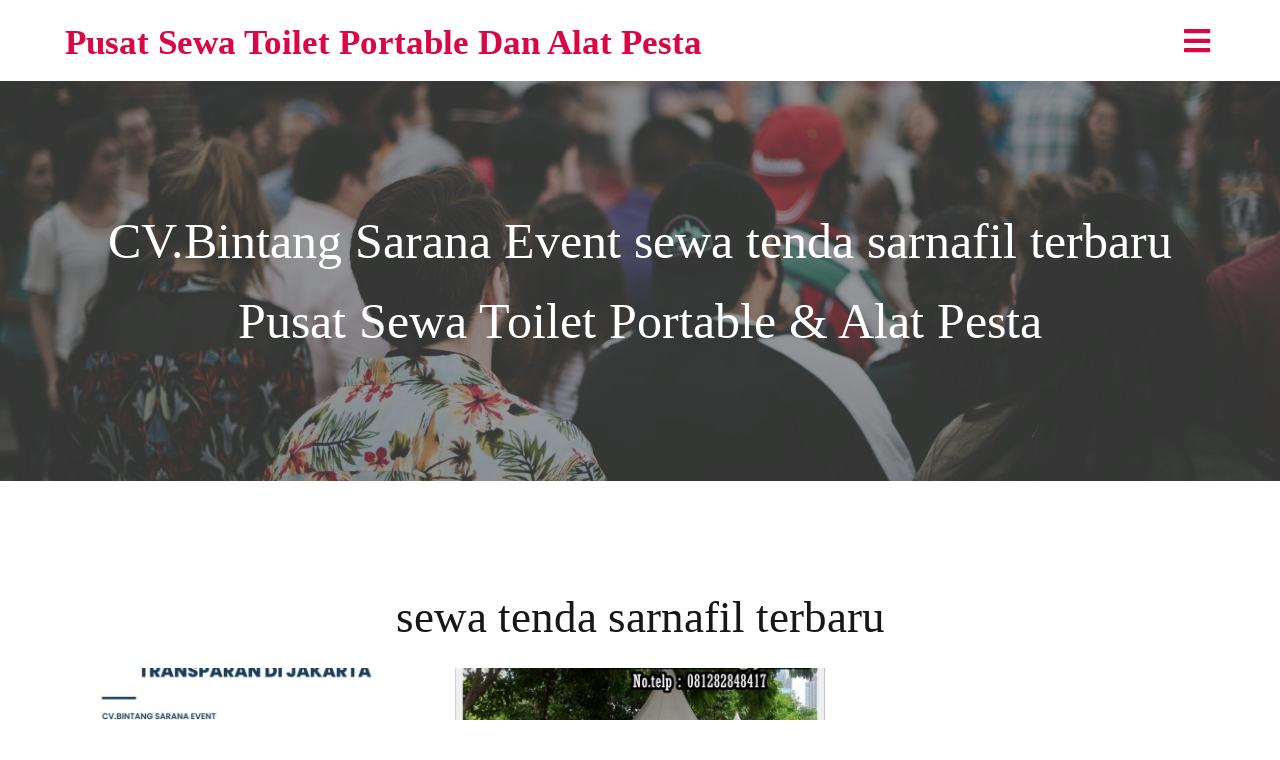

--- FILE ---
content_type: text/html; charset=UTF-8
request_url: https://sewatoilet.top/tag/sewa-tenda-sarnafil-terbaru/
body_size: 10807
content:
<!DOCTYPE html><html lang="id"><head><script data-no-optimize="1">var litespeed_docref=sessionStorage.getItem("litespeed_docref");litespeed_docref&&(Object.defineProperty(document,"referrer",{get:function(){return litespeed_docref}}),sessionStorage.removeItem("litespeed_docref"));</script> <meta charset="UTF-8" /><meta name="viewport" content="width=device-width, initial-scale=1"><link rel="profile" href="https://gmpg.org/xfn/11"><meta name='robots' content='index, follow, max-image-preview:large, max-snippet:-1, max-video-preview:-1' /><title>sewa tenda sarnafil terbaru Archives - Pusat Sewa Toilet Portable Dan Alat Pesta</title><link rel="canonical" href="https://sewatoilet.top/tag/sewa-tenda-sarnafil-terbaru/" /><meta property="og:locale" content="id_ID" /><meta property="og:type" content="article" /><meta property="og:title" content="sewa tenda sarnafil terbaru Archives - Pusat Sewa Toilet Portable Dan Alat Pesta" /><meta property="og:url" content="https://sewatoilet.top/tag/sewa-tenda-sarnafil-terbaru/" /><meta property="og:site_name" content="Pusat Sewa Toilet Portable Dan Alat Pesta" /><meta name="twitter:card" content="summary_large_image" /> <script type="application/ld+json" class="yoast-schema-graph">{"@context":"https://schema.org","@graph":[{"@type":"CollectionPage","@id":"https://sewatoilet.top/tag/sewa-tenda-sarnafil-terbaru/","url":"https://sewatoilet.top/tag/sewa-tenda-sarnafil-terbaru/","name":"sewa tenda sarnafil terbaru Archives - Pusat Sewa Toilet Portable Dan Alat Pesta","isPartOf":{"@id":"https://sewatoilet.top/#website"},"primaryImageOfPage":{"@id":"https://sewatoilet.top/tag/sewa-tenda-sarnafil-terbaru/#primaryimage"},"image":{"@id":"https://sewatoilet.top/tag/sewa-tenda-sarnafil-terbaru/#primaryimage"},"thumbnailUrl":"https://sewatoilet.top/wp-content/uploads/2025/01/Sewa-Tenda-Sarnafil-Jendela-Transparan-di-Jakarta.jpg","breadcrumb":{"@id":"https://sewatoilet.top/tag/sewa-tenda-sarnafil-terbaru/#breadcrumb"},"inLanguage":"id"},{"@type":"ImageObject","inLanguage":"id","@id":"https://sewatoilet.top/tag/sewa-tenda-sarnafil-terbaru/#primaryimage","url":"https://sewatoilet.top/wp-content/uploads/2025/01/Sewa-Tenda-Sarnafil-Jendela-Transparan-di-Jakarta.jpg","contentUrl":"https://sewatoilet.top/wp-content/uploads/2025/01/Sewa-Tenda-Sarnafil-Jendela-Transparan-di-Jakarta.jpg","width":1080,"height":1080,"caption":"Sewa Tenda Sarnafil Jendela Transparan Di Jakarta"},{"@type":"BreadcrumbList","@id":"https://sewatoilet.top/tag/sewa-tenda-sarnafil-terbaru/#breadcrumb","itemListElement":[{"@type":"ListItem","position":1,"name":"Home","item":"https://sewatoilet.top/"},{"@type":"ListItem","position":2,"name":"sewa tenda sarnafil terbaru"}]},{"@type":"WebSite","@id":"https://sewatoilet.top/#website","url":"https://sewatoilet.top/","name":"Pusat Sewa Toilet Portable Dan Alat Pesta","description":"Spesialis Sewa Toilet Portable Dan Alat Pesta Berkualitas","potentialAction":[{"@type":"SearchAction","target":{"@type":"EntryPoint","urlTemplate":"https://sewatoilet.top/?s={search_term_string}"},"query-input":{"@type":"PropertyValueSpecification","valueRequired":true,"valueName":"search_term_string"}}],"inLanguage":"id"}]}</script> <link rel='dns-prefetch' href='//fonts.googleapis.com' /><link rel='dns-prefetch' href='//www.googletagmanager.com' /><link rel="alternate" type="application/rss+xml" title="Pusat Sewa Toilet Portable Dan Alat Pesta &raquo; Feed" href="https://sewatoilet.top/feed/" /><link rel="alternate" type="application/rss+xml" title="Pusat Sewa Toilet Portable Dan Alat Pesta &raquo; Umpan Komentar" href="https://sewatoilet.top/comments/feed/" /><link rel="alternate" type="application/rss+xml" title="Pusat Sewa Toilet Portable Dan Alat Pesta &raquo; sewa tenda sarnafil terbaru Umpan Tag" href="https://sewatoilet.top/tag/sewa-tenda-sarnafil-terbaru/feed/" /><link rel="preload" href="https://fonts.googleapis.com/css?family=Ubuntu%3A400%7CCabin%3A400%7CLemonada%3A400" as="fetch" crossorigin="anonymous"><link rel="dns-prefetch" href="https://fonts.gstatic.com"><link rel="preconnect" href="https://fonts.gstatic.com" crossorigin="anonymous"><link data-optimized="2" rel="stylesheet" href="https://sewatoilet.top/wp-content/litespeed/css/afb2e429f7c6c15ddad181db15638f29.css?ver=c32d2" /> <script type="litespeed/javascript" data-src="https://sewatoilet.top/wp-includes/js/jquery/jquery.min.js?ver=3.7.1" id="jquery-core-js"></script> <link rel="https://api.w.org/" href="https://sewatoilet.top/wp-json/" /><link rel="alternate" title="JSON" type="application/json" href="https://sewatoilet.top/wp-json/wp/v2/tags/1590" /><link rel="EditURI" type="application/rsd+xml" title="RSD" href="https://sewatoilet.top/xmlrpc.php?rsd" /><meta name="generator" content="WordPress 6.9" /><meta name="generator" content="Site Kit by Google 1.171.0" /> <script type="litespeed/javascript">(function(w,d,s,l,i){w[l]=w[l]||[];w[l].push({'gtm.start':new Date().getTime(),event:'gtm.js'});var f=d.getElementsByTagName(s)[0],j=d.createElement(s),dl=l!='dataLayer'?'&l='+l:'';j.async=!0;j.src='https://www.googletagmanager.com/gtm.js?id='+i+dl;f.parentNode.insertBefore(j,f)})(window,document,'script','dataLayer','GTM-NQ2T83X2')</script> <meta name="generator" content="Elementor 3.27.2; features: e_font_icon_svg, additional_custom_breakpoints, e_element_cache; settings: css_print_method-external, google_font-enabled, font_display-swap"></head><body class="archive tag tag-sewa-tenda-sarnafil-terbaru tag-1590 wp-theme-blossom-feminine wp-child-theme-blossom-pretty hfeed rightsidebar blog-layout-two elementor-default elementor-kit-9623 pagelayer-body">
<noscript><iframe data-lazyloaded="1" src="about:blank" data-litespeed-src="https://www.googletagmanager.com/ns.html?id=GTM-NQ2T83X2"
height="0" width="0" style="display:none;visibility:hidden"></iframe></noscript><header class="pagelayer-header"><div pagelayer-id="ufc3981" class="p-ufc3981 pagelayer-post_props"></div><div pagelayer-id="p7z5583" class="p-p7z5583 pagelayer-row pagelayer-row-stretch-auto pagelayer-height-default"><div class="pagelayer-row-holder pagelayer-row pagelayer-auto pagelayer-width-auto"><div pagelayer-id="cy27623" class="p-cy27623 pagelayer-col"><div class="pagelayer-col-holder"><div pagelayer-id="1p85498" class="p-1p85498 pagelayer-wp_title"><div class="pagelayer-wp-title-content"><div class="pagelayer-wp-title-section">
<a href="https://sewatoilet.top" class="pagelayer-wp-title-link pagelayer-ele-link"><div class="pagelayer-wp-title-holder"><div class="pagelayer-wp-title-heading">Pusat Sewa Toilet Portable Dan Alat Pesta</div></div>
</a></div><div></div></div></div></div></div><div pagelayer-id="obs2138" class="p-obs2138 pagelayer-col"><div class="pagelayer-col-holder"><div pagelayer-id="21p2419" class="p-21p2419 pagelayer-wp_menu"><div class="pagelayer-wp-menu-holder" data-layout="dropdown" data-submenu_ind="caret-down" data-drop_breakpoint="{{drop_breakpoint}}"><div class="pagelayer-primary-menu-bar"><i class="fas fa-bars"></i></div><div class="pagelayer-wp-menu-container pagelayer-menu-type-dropdown pagelayer-menu-hover-background fade pagelayer-wp_menu-right" data-align="left"><div class="pagelayer-wp_menu-close"><i class="fas fa-times"></i></div><div class="menu-organizer-header-menu-container"><ul id="4471" class="pagelayer-wp_menu-ul"><li id="menu-item-10161" class="menu-item menu-item-type-post_type menu-item-object-page menu-item-home menu-item-10161"><a href="https://sewatoilet.top/"><span class="pagelayer-nav-menu-title">Home</span></a><div class="pagelayer-mega-menu pagelayer-mega-editor-10161"></div></li><li id="menu-item-10162" class="menu-item menu-item-type-post_type menu-item-object-page current_page_parent menu-item-10162"><a href="https://sewatoilet.top/blog/"><span class="pagelayer-nav-menu-title">Blog</span></a><div class="pagelayer-mega-menu pagelayer-mega-editor-10162"></div></li><li id="menu-item-10163" class="menu-item menu-item-type-post_type menu-item-object-page menu-item-10163"><a href="https://sewatoilet.top/about-3/"><span class="pagelayer-nav-menu-title">About us</span></a><div class="pagelayer-mega-menu pagelayer-mega-editor-10163"></div></li><li id="menu-item-10164" class="menu-item menu-item-type-post_type menu-item-object-page menu-item-10164"><a href="https://sewatoilet.top/contact-3/"><span class="pagelayer-nav-menu-title">Contact</span></a><div class="pagelayer-mega-menu pagelayer-mega-editor-10164"></div></li><li id="menu-item-10165" class="menu-item menu-item-type-post_type menu-item-object-page menu-item-10165"><a href="https://sewatoilet.top/events/"><span class="pagelayer-nav-menu-title">Events</span></a><div class="pagelayer-mega-menu pagelayer-mega-editor-10165"></div></li></ul></div></div></div></div></div></div></div></div><div pagelayer-id="5ap9394" class="p-5ap9394 pagelayer-row pagelayer-row-stretch-auto pagelayer-height-default"><div class="pagelayer-background-overlay"></div><div class="pagelayer-row-holder pagelayer-row pagelayer-auto pagelayer-width-auto"><div pagelayer-id="wmp4398" class="p-wmp4398 pagelayer-col"><div class="pagelayer-col-holder"><div pagelayer-id="u6b646" class="p-u6b646 pagelayer-post_title"><div class="pagelayer-post-title">
<span>CV.Bintang Sarana Event </span>sewa tenda sarnafil terbaru<span> Pusat Sewa Toilet Portable & Alat Pesta</span></div></div></div></div></div></div></header><div class="pagelayer-content"><div pagelayer-id="uiq9450" class="p-uiq9450 pagelayer-post_props"></div><div pagelayer-id="6m39224" class="p-6m39224 pagelayer-row pagelayer-row-stretch-auto pagelayer-height-default"><div class="pagelayer-row-holder pagelayer-row pagelayer-auto pagelayer-width-auto"><div pagelayer-id="0462770" class="p-0462770 pagelayer-col"><div class="pagelayer-col-holder"><div pagelayer-id="3e06913" class="p-3e06913 pagelayer-archive_title"><div class="pagelayer-archive-title">sewa tenda sarnafil terbaru</div></div><div pagelayer-id="wqd6740" class="p-wqd6740 pagelayer-archive_posts"><div class="pagelayer-posts-container"><div class="pagelayer-wposts-col"><div class="pagelayer-wposts-post"><div class="pagelayer-wposts-featured"><a href="https://sewatoilet.top/2025/01/29/sewa-tenda-sarnafil-jendela-transparan-di-jakarta/"><div class="pagelayer-wposts-thumb" style="background:url(https://sewatoilet.top/wp-content/uploads/2025/01/Sewa-Tenda-Sarnafil-Jendela-Transparan-di-Jakarta-768x768.jpg)"></div></a></div><div class="pagelayer-wposts-content"><a href="https://sewatoilet.top/2025/01/29/sewa-tenda-sarnafil-jendela-transparan-di-jakarta/" rel="bookmark"><div class="pagelayer-wposts-title">Sewa Tenda Sarnafil Jendela Transparan Di Jakarta</div></a><div class="pagelayer-wposts-meta"><span class="pagelayer-wposts-author">By <a class="pagelayer-wposts-author-url" href="https://sewatoilet.top/author/admin/">admin</a></span> <b class="pagelayer-wposts-sep">|</b> <span class="pagelayer-wposts-date"><time class="pagelayer-wposts-entry-date published updated" datetime="2025-01-29T07:47:39+07:00"><span class="date-d">29</span> <span class="date-my">Jan, 25</span></time></span> <b class="pagelayer-wposts-sep">|</b> <span class="pagelayer-wposts-comments"><a href="https://sewatoilet.top/2025/01/29/sewa-tenda-sarnafil-jendela-transparan-di-jakarta/">0 Comments</a></span> <b class="pagelayer-wposts-sep">|</b></div><div class="pagelayer-wposts-excerpt">Sewa Tenda Sarnafil Jendela Transparan Di Jakarta Sedang mencari tenda&hellip;</div></div></div></div><div class="pagelayer-wposts-col"><div class="pagelayer-wposts-post"><div class="pagelayer-wposts-featured"><a href="https://sewatoilet.top/2024/02/15/melayani-sewa-tenda-sarnafil-harga-terkini-2024-jakarta/"><div class="pagelayer-wposts-thumb" style="background:url(https://sewatoilet.top/wp-content/uploads/2024/02/Melayani-Sewa-Tenda-Kerucut-Harga-Terkini-2024-Jakarta-15-02-24d-768x845.jpeg)"></div></a></div><div class="pagelayer-wposts-content"><a href="https://sewatoilet.top/2024/02/15/melayani-sewa-tenda-sarnafil-harga-terkini-2024-jakarta/" rel="bookmark"><div class="pagelayer-wposts-title">Melayani Sewa Tenda Sarnafil Harga Terkini 2024 Jakarta</div></a><div class="pagelayer-wposts-meta"><span class="pagelayer-wposts-author">By <a class="pagelayer-wposts-author-url" href="https://sewatoilet.top/author/admin/">admin</a></span> <b class="pagelayer-wposts-sep">|</b> <span class="pagelayer-wposts-date"><time class="pagelayer-wposts-entry-date published updated" datetime="2024-02-15T07:26:28+07:00"><span class="date-d">15</span> <span class="date-my">Feb, 24</span></time></span> <b class="pagelayer-wposts-sep">|</b> <span class="pagelayer-wposts-comments"><a href="https://sewatoilet.top/2024/02/15/melayani-sewa-tenda-sarnafil-harga-terkini-2024-jakarta/">4 Comments</a></span> <b class="pagelayer-wposts-sep">|</b></div><div class="pagelayer-wposts-excerpt">Melayani Sewa Tenda Sarnafil Harga Terkini 2024 Jakarta Anda sedang&hellip;</div></div></div></div></div><div class="pagelayer-pagination"></div></div></div></div></div></div></div><footer class="pagelayer-footer"><div pagelayer-id="eyv1373" class="p-eyv1373 pagelayer-post_props"></div><div pagelayer-id="0yn8380" class="p-0yn8380 pagelayer-row pagelayer-row-stretch-auto pagelayer-height-default"><div class="pagelayer-row-holder pagelayer-row pagelayer-auto pagelayer-width-auto"><div pagelayer-id="igm7381" class="p-igm7381 pagelayer-col pagelayer-col-2"><div class="pagelayer-col-holder"><div pagelayer-id="3qi3683" class="p-3qi3683 pagelayer-wp_title"><div class="pagelayer-wp-title-content"><div class="pagelayer-wp-title-section">
<a href="https://sewatoilet.top" class="pagelayer-wp-title-link pagelayer-ele-link"><div class="pagelayer-wp-title-holder"><div class="pagelayer-wp-title-heading">Pusat Sewa Toilet Portable Dan Alat Pesta</div></div>
</a></div><div></div></div></div><div pagelayer-id="0r37558" class="p-0r37558 pagelayer-heading"><div class="pagelayer-heading-holder"><p>It is a long established fact that a reader will be distracted by the readable content of a page when looking at its layout. The point of using Lorem Ipsum is that it has a more-or-less normal distribution.</p></div></div></div></div><div pagelayer-id="1469447" class="p-1469447 pagelayer-col pagelayer-col-2"><div class="pagelayer-col-holder"><div pagelayer-id="p823798" class="p-p823798 pagelayer-heading"><div class="pagelayer-heading-holder"><h4>Call Us</h4></div></div><div pagelayer-id="bds9340" class="p-bds9340 pagelayer-phone"><div class="pagelayer-phone-holder">
<span class="pagelayer-phone-icon"><i class=""></i></span>
<span class="pagelayer-phone">0851-7517-6600</span></div></div><div pagelayer-id="wrm1845" class="p-wrm1845 pagelayer-heading"><div class="pagelayer-heading-holder"><h4>Address</h4></div></div><div pagelayer-id="7mk4227" class="p-7mk4227 pagelayer-address"><div class="pagelayer-address-holder">
<span class="pagelayer-address-icon"><i class=""></i></span>
<span class="pagelayer-address">Bintang Sarana Event
Jl.BKKBN Mustikajaya Bekasi 17158</span></div></div><div pagelayer-id="t8q7602" class="p-t8q7602 pagelayer-email"><div class="pagelayer-email-holder">
<span class="pagelayer-email-icon"><i class=""></i></span>
<span class="pagelayer-email">sewatoiletidsewa@gmail.com</span></div></div></div></div><div pagelayer-id="h3k3339" class="p-h3k3339 pagelayer-col pagelayer-col-2"><div class="pagelayer-col-holder"><div pagelayer-id="o145306" class="p-o145306 pagelayer-heading"><div class="pagelayer-heading-holder"><h4>Follow Our Activity</h4></div></div><div pagelayer-id="kki4174" class="p-kki4174 pagelayer-heading"><div class="pagelayer-heading-holder"><p>There are many variations of passages of Lorem Ipsum available, but the majority have suffered alteration in some form, by injected humour, or randomised</p></div></div><div pagelayer-id="nst5034" class="p-nst5034 pagelayer-social_grp pagelayer-social-shape-square pagelayer-scheme-official"><div pagelayer-id="b2n8307" class="p-b2n8307 pagelayer-social"><div class="pagelayer-icon-holder pagelayer-facebook-f" data-icon="fab fa-facebook-f">
<a class="pagelayer-ele-link" href="https://facebook.com/sitepad">
<i class="pagelayer-social-fa fab fa-facebook-f"></i>
</a></div></div><div pagelayer-id="sy94410" class="p-sy94410 pagelayer-social"><div class="pagelayer-icon-holder pagelayer-google-plus-g" data-icon="fab fa-google-plus-g">
<a class="pagelayer-ele-link" href="https://plus.google.com/google.com/sitepad">
<i class="pagelayer-social-fa fab fa-google-plus-g"></i>
</a></div></div><div pagelayer-id="6wz3776" class="p-6wz3776 pagelayer-social"><div class="pagelayer-icon-holder pagelayer-twitter" data-icon="fab fa-twitter">
<a class="pagelayer-ele-link" href="https://twitter.com/sitepad">
<i class="pagelayer-social-fa fab fa-twitter"></i>
</a></div></div><div pagelayer-id="vmk8252" class="p-vmk8252 pagelayer-social"><div class="pagelayer-icon-holder pagelayer-youtube" data-icon="fab fa-youtube">
<a class="pagelayer-ele-link" href="https://youtube.com/sitepad">
<i class="pagelayer-social-fa fab fa-youtube"></i>
</a></div></div><div pagelayer-id="drj5408" class="p-drj5408 pagelayer-social"><div class="pagelayer-icon-holder pagelayer-rss" data-icon="fas fa-rss">
<a class="pagelayer-ele-link" href="https://rss.com/blog/sitepad">
<i class="pagelayer-social-fa fas fa-rss"></i>
</a></div></div></div></div></div></div></div><div pagelayer-id="fb56722" class="p-fb56722 pagelayer-row pagelayer-row-stretch-auto pagelayer-height-default"><div class="pagelayer-row-holder pagelayer-row pagelayer-auto pagelayer-width-auto"><div pagelayer-id="ieu9322" class="p-ieu9322 pagelayer-col"><div class="pagelayer-col-holder"><div pagelayer-id="2gs8755" class="p-2gs8755 pagelayer-copyright"><div class="pagelayer-copyright">
<a href="https://sewatoilet.top">
© 2023 Pusat Sewa Toilet Portable Dan Alat Pesta | <a href="https://popularfx.com">PopularFX Theme</a> | <a href="https://popularfx.com">PopularFX Theme</a>
</a></div></div></div></div></div></div></footer><script type="speculationrules">{"prefetch":[{"source":"document","where":{"and":[{"href_matches":"/*"},{"not":{"href_matches":["/wp-*.php","/wp-admin/*","/wp-content/uploads/*","/wp-content/*","/wp-content/plugins/*","/wp-content/themes/blossom-pretty/*","/wp-content/themes/blossom-feminine/*","/*\\?(.+)"]}},{"not":{"selector_matches":"a[rel~=\"nofollow\"]"}},{"not":{"selector_matches":".no-prefetch, .no-prefetch a"}}]},"eagerness":"conservative"}]}</script> <script id="wp-emoji-settings" type="application/json">{"baseUrl":"https://s.w.org/images/core/emoji/17.0.2/72x72/","ext":".png","svgUrl":"https://s.w.org/images/core/emoji/17.0.2/svg/","svgExt":".svg","source":{"concatemoji":"https://sewatoilet.top/wp-includes/js/wp-emoji-release.min.js?ver=6.9"}}</script> <script type="module">/*  */
/*! This file is auto-generated */
const a=JSON.parse(document.getElementById("wp-emoji-settings").textContent),o=(window._wpemojiSettings=a,"wpEmojiSettingsSupports"),s=["flag","emoji"];function i(e){try{var t={supportTests:e,timestamp:(new Date).valueOf()};sessionStorage.setItem(o,JSON.stringify(t))}catch(e){}}function c(e,t,n){e.clearRect(0,0,e.canvas.width,e.canvas.height),e.fillText(t,0,0);t=new Uint32Array(e.getImageData(0,0,e.canvas.width,e.canvas.height).data);e.clearRect(0,0,e.canvas.width,e.canvas.height),e.fillText(n,0,0);const a=new Uint32Array(e.getImageData(0,0,e.canvas.width,e.canvas.height).data);return t.every((e,t)=>e===a[t])}function p(e,t){e.clearRect(0,0,e.canvas.width,e.canvas.height),e.fillText(t,0,0);var n=e.getImageData(16,16,1,1);for(let e=0;e<n.data.length;e++)if(0!==n.data[e])return!1;return!0}function u(e,t,n,a){switch(t){case"flag":return n(e,"\ud83c\udff3\ufe0f\u200d\u26a7\ufe0f","\ud83c\udff3\ufe0f\u200b\u26a7\ufe0f")?!1:!n(e,"\ud83c\udde8\ud83c\uddf6","\ud83c\udde8\u200b\ud83c\uddf6")&&!n(e,"\ud83c\udff4\udb40\udc67\udb40\udc62\udb40\udc65\udb40\udc6e\udb40\udc67\udb40\udc7f","\ud83c\udff4\u200b\udb40\udc67\u200b\udb40\udc62\u200b\udb40\udc65\u200b\udb40\udc6e\u200b\udb40\udc67\u200b\udb40\udc7f");case"emoji":return!a(e,"\ud83e\u1fac8")}return!1}function f(e,t,n,a){let r;const o=(r="undefined"!=typeof WorkerGlobalScope&&self instanceof WorkerGlobalScope?new OffscreenCanvas(300,150):document.createElement("canvas")).getContext("2d",{willReadFrequently:!0}),s=(o.textBaseline="top",o.font="600 32px Arial",{});return e.forEach(e=>{s[e]=t(o,e,n,a)}),s}function r(e){var t=document.createElement("script");t.src=e,t.defer=!0,document.head.appendChild(t)}a.supports={everything:!0,everythingExceptFlag:!0},new Promise(t=>{let n=function(){try{var e=JSON.parse(sessionStorage.getItem(o));if("object"==typeof e&&"number"==typeof e.timestamp&&(new Date).valueOf()<e.timestamp+604800&&"object"==typeof e.supportTests)return e.supportTests}catch(e){}return null}();if(!n){if("undefined"!=typeof Worker&&"undefined"!=typeof OffscreenCanvas&&"undefined"!=typeof URL&&URL.createObjectURL&&"undefined"!=typeof Blob)try{var e="postMessage("+f.toString()+"("+[JSON.stringify(s),u.toString(),c.toString(),p.toString()].join(",")+"));",a=new Blob([e],{type:"text/javascript"});const r=new Worker(URL.createObjectURL(a),{name:"wpTestEmojiSupports"});return void(r.onmessage=e=>{i(n=e.data),r.terminate(),t(n)})}catch(e){}i(n=f(s,u,c,p))}t(n)}).then(e=>{for(const n in e)a.supports[n]=e[n],a.supports.everything=a.supports.everything&&a.supports[n],"flag"!==n&&(a.supports.everythingExceptFlag=a.supports.everythingExceptFlag&&a.supports[n]);var t;a.supports.everythingExceptFlag=a.supports.everythingExceptFlag&&!a.supports.flag,a.supports.everything||((t=a.source||{}).concatemoji?r(t.concatemoji):t.wpemoji&&t.twemoji&&(r(t.twemoji),r(t.wpemoji)))});
//# sourceURL=https://sewatoilet.top/wp-includes/js/wp-emoji-loader.min.js
/*  */</script> <script data-no-optimize="1">window.lazyLoadOptions=Object.assign({},{threshold:300},window.lazyLoadOptions||{});!function(t,e){"object"==typeof exports&&"undefined"!=typeof module?module.exports=e():"function"==typeof define&&define.amd?define(e):(t="undefined"!=typeof globalThis?globalThis:t||self).LazyLoad=e()}(this,function(){"use strict";function e(){return(e=Object.assign||function(t){for(var e=1;e<arguments.length;e++){var n,a=arguments[e];for(n in a)Object.prototype.hasOwnProperty.call(a,n)&&(t[n]=a[n])}return t}).apply(this,arguments)}function o(t){return e({},at,t)}function l(t,e){return t.getAttribute(gt+e)}function c(t){return l(t,vt)}function s(t,e){return function(t,e,n){e=gt+e;null!==n?t.setAttribute(e,n):t.removeAttribute(e)}(t,vt,e)}function i(t){return s(t,null),0}function r(t){return null===c(t)}function u(t){return c(t)===_t}function d(t,e,n,a){t&&(void 0===a?void 0===n?t(e):t(e,n):t(e,n,a))}function f(t,e){et?t.classList.add(e):t.className+=(t.className?" ":"")+e}function _(t,e){et?t.classList.remove(e):t.className=t.className.replace(new RegExp("(^|\\s+)"+e+"(\\s+|$)")," ").replace(/^\s+/,"").replace(/\s+$/,"")}function g(t){return t.llTempImage}function v(t,e){!e||(e=e._observer)&&e.unobserve(t)}function b(t,e){t&&(t.loadingCount+=e)}function p(t,e){t&&(t.toLoadCount=e)}function n(t){for(var e,n=[],a=0;e=t.children[a];a+=1)"SOURCE"===e.tagName&&n.push(e);return n}function h(t,e){(t=t.parentNode)&&"PICTURE"===t.tagName&&n(t).forEach(e)}function a(t,e){n(t).forEach(e)}function m(t){return!!t[lt]}function E(t){return t[lt]}function I(t){return delete t[lt]}function y(e,t){var n;m(e)||(n={},t.forEach(function(t){n[t]=e.getAttribute(t)}),e[lt]=n)}function L(a,t){var o;m(a)&&(o=E(a),t.forEach(function(t){var e,n;e=a,(t=o[n=t])?e.setAttribute(n,t):e.removeAttribute(n)}))}function k(t,e,n){f(t,e.class_loading),s(t,st),n&&(b(n,1),d(e.callback_loading,t,n))}function A(t,e,n){n&&t.setAttribute(e,n)}function O(t,e){A(t,rt,l(t,e.data_sizes)),A(t,it,l(t,e.data_srcset)),A(t,ot,l(t,e.data_src))}function w(t,e,n){var a=l(t,e.data_bg_multi),o=l(t,e.data_bg_multi_hidpi);(a=nt&&o?o:a)&&(t.style.backgroundImage=a,n=n,f(t=t,(e=e).class_applied),s(t,dt),n&&(e.unobserve_completed&&v(t,e),d(e.callback_applied,t,n)))}function x(t,e){!e||0<e.loadingCount||0<e.toLoadCount||d(t.callback_finish,e)}function M(t,e,n){t.addEventListener(e,n),t.llEvLisnrs[e]=n}function N(t){return!!t.llEvLisnrs}function z(t){if(N(t)){var e,n,a=t.llEvLisnrs;for(e in a){var o=a[e];n=e,o=o,t.removeEventListener(n,o)}delete t.llEvLisnrs}}function C(t,e,n){var a;delete t.llTempImage,b(n,-1),(a=n)&&--a.toLoadCount,_(t,e.class_loading),e.unobserve_completed&&v(t,n)}function R(i,r,c){var l=g(i)||i;N(l)||function(t,e,n){N(t)||(t.llEvLisnrs={});var a="VIDEO"===t.tagName?"loadeddata":"load";M(t,a,e),M(t,"error",n)}(l,function(t){var e,n,a,o;n=r,a=c,o=u(e=i),C(e,n,a),f(e,n.class_loaded),s(e,ut),d(n.callback_loaded,e,a),o||x(n,a),z(l)},function(t){var e,n,a,o;n=r,a=c,o=u(e=i),C(e,n,a),f(e,n.class_error),s(e,ft),d(n.callback_error,e,a),o||x(n,a),z(l)})}function T(t,e,n){var a,o,i,r,c;t.llTempImage=document.createElement("IMG"),R(t,e,n),m(c=t)||(c[lt]={backgroundImage:c.style.backgroundImage}),i=n,r=l(a=t,(o=e).data_bg),c=l(a,o.data_bg_hidpi),(r=nt&&c?c:r)&&(a.style.backgroundImage='url("'.concat(r,'")'),g(a).setAttribute(ot,r),k(a,o,i)),w(t,e,n)}function G(t,e,n){var a;R(t,e,n),a=e,e=n,(t=Et[(n=t).tagName])&&(t(n,a),k(n,a,e))}function D(t,e,n){var a;a=t,(-1<It.indexOf(a.tagName)?G:T)(t,e,n)}function S(t,e,n){var a;t.setAttribute("loading","lazy"),R(t,e,n),a=e,(e=Et[(n=t).tagName])&&e(n,a),s(t,_t)}function V(t){t.removeAttribute(ot),t.removeAttribute(it),t.removeAttribute(rt)}function j(t){h(t,function(t){L(t,mt)}),L(t,mt)}function F(t){var e;(e=yt[t.tagName])?e(t):m(e=t)&&(t=E(e),e.style.backgroundImage=t.backgroundImage)}function P(t,e){var n;F(t),n=e,r(e=t)||u(e)||(_(e,n.class_entered),_(e,n.class_exited),_(e,n.class_applied),_(e,n.class_loading),_(e,n.class_loaded),_(e,n.class_error)),i(t),I(t)}function U(t,e,n,a){var o;n.cancel_on_exit&&(c(t)!==st||"IMG"===t.tagName&&(z(t),h(o=t,function(t){V(t)}),V(o),j(t),_(t,n.class_loading),b(a,-1),i(t),d(n.callback_cancel,t,e,a)))}function $(t,e,n,a){var o,i,r=(i=t,0<=bt.indexOf(c(i)));s(t,"entered"),f(t,n.class_entered),_(t,n.class_exited),o=t,i=a,n.unobserve_entered&&v(o,i),d(n.callback_enter,t,e,a),r||D(t,n,a)}function q(t){return t.use_native&&"loading"in HTMLImageElement.prototype}function H(t,o,i){t.forEach(function(t){return(a=t).isIntersecting||0<a.intersectionRatio?$(t.target,t,o,i):(e=t.target,n=t,a=o,t=i,void(r(e)||(f(e,a.class_exited),U(e,n,a,t),d(a.callback_exit,e,n,t))));var e,n,a})}function B(e,n){var t;tt&&!q(e)&&(n._observer=new IntersectionObserver(function(t){H(t,e,n)},{root:(t=e).container===document?null:t.container,rootMargin:t.thresholds||t.threshold+"px"}))}function J(t){return Array.prototype.slice.call(t)}function K(t){return t.container.querySelectorAll(t.elements_selector)}function Q(t){return c(t)===ft}function W(t,e){return e=t||K(e),J(e).filter(r)}function X(e,t){var n;(n=K(e),J(n).filter(Q)).forEach(function(t){_(t,e.class_error),i(t)}),t.update()}function t(t,e){var n,a,t=o(t);this._settings=t,this.loadingCount=0,B(t,this),n=t,a=this,Y&&window.addEventListener("online",function(){X(n,a)}),this.update(e)}var Y="undefined"!=typeof window,Z=Y&&!("onscroll"in window)||"undefined"!=typeof navigator&&/(gle|ing|ro)bot|crawl|spider/i.test(navigator.userAgent),tt=Y&&"IntersectionObserver"in window,et=Y&&"classList"in document.createElement("p"),nt=Y&&1<window.devicePixelRatio,at={elements_selector:".lazy",container:Z||Y?document:null,threshold:300,thresholds:null,data_src:"src",data_srcset:"srcset",data_sizes:"sizes",data_bg:"bg",data_bg_hidpi:"bg-hidpi",data_bg_multi:"bg-multi",data_bg_multi_hidpi:"bg-multi-hidpi",data_poster:"poster",class_applied:"applied",class_loading:"litespeed-loading",class_loaded:"litespeed-loaded",class_error:"error",class_entered:"entered",class_exited:"exited",unobserve_completed:!0,unobserve_entered:!1,cancel_on_exit:!0,callback_enter:null,callback_exit:null,callback_applied:null,callback_loading:null,callback_loaded:null,callback_error:null,callback_finish:null,callback_cancel:null,use_native:!1},ot="src",it="srcset",rt="sizes",ct="poster",lt="llOriginalAttrs",st="loading",ut="loaded",dt="applied",ft="error",_t="native",gt="data-",vt="ll-status",bt=[st,ut,dt,ft],pt=[ot],ht=[ot,ct],mt=[ot,it,rt],Et={IMG:function(t,e){h(t,function(t){y(t,mt),O(t,e)}),y(t,mt),O(t,e)},IFRAME:function(t,e){y(t,pt),A(t,ot,l(t,e.data_src))},VIDEO:function(t,e){a(t,function(t){y(t,pt),A(t,ot,l(t,e.data_src))}),y(t,ht),A(t,ct,l(t,e.data_poster)),A(t,ot,l(t,e.data_src)),t.load()}},It=["IMG","IFRAME","VIDEO"],yt={IMG:j,IFRAME:function(t){L(t,pt)},VIDEO:function(t){a(t,function(t){L(t,pt)}),L(t,ht),t.load()}},Lt=["IMG","IFRAME","VIDEO"];return t.prototype={update:function(t){var e,n,a,o=this._settings,i=W(t,o);{if(p(this,i.length),!Z&&tt)return q(o)?(e=o,n=this,i.forEach(function(t){-1!==Lt.indexOf(t.tagName)&&S(t,e,n)}),void p(n,0)):(t=this._observer,o=i,t.disconnect(),a=t,void o.forEach(function(t){a.observe(t)}));this.loadAll(i)}},destroy:function(){this._observer&&this._observer.disconnect(),K(this._settings).forEach(function(t){I(t)}),delete this._observer,delete this._settings,delete this.loadingCount,delete this.toLoadCount},loadAll:function(t){var e=this,n=this._settings;W(t,n).forEach(function(t){v(t,e),D(t,n,e)})},restoreAll:function(){var e=this._settings;K(e).forEach(function(t){P(t,e)})}},t.load=function(t,e){e=o(e);D(t,e)},t.resetStatus=function(t){i(t)},t}),function(t,e){"use strict";function n(){e.body.classList.add("litespeed_lazyloaded")}function a(){console.log("[LiteSpeed] Start Lazy Load"),o=new LazyLoad(Object.assign({},t.lazyLoadOptions||{},{elements_selector:"[data-lazyloaded]",callback_finish:n})),i=function(){o.update()},t.MutationObserver&&new MutationObserver(i).observe(e.documentElement,{childList:!0,subtree:!0,attributes:!0})}var o,i;t.addEventListener?t.addEventListener("load",a,!1):t.attachEvent("onload",a)}(window,document);</script><script data-no-optimize="1">window.litespeed_ui_events=window.litespeed_ui_events||["mouseover","click","keydown","wheel","touchmove","touchstart"];var urlCreator=window.URL||window.webkitURL;function litespeed_load_delayed_js_force(){console.log("[LiteSpeed] Start Load JS Delayed"),litespeed_ui_events.forEach(e=>{window.removeEventListener(e,litespeed_load_delayed_js_force,{passive:!0})}),document.querySelectorAll("iframe[data-litespeed-src]").forEach(e=>{e.setAttribute("src",e.getAttribute("data-litespeed-src"))}),"loading"==document.readyState?window.addEventListener("DOMContentLoaded",litespeed_load_delayed_js):litespeed_load_delayed_js()}litespeed_ui_events.forEach(e=>{window.addEventListener(e,litespeed_load_delayed_js_force,{passive:!0})});async function litespeed_load_delayed_js(){let t=[];for(var d in document.querySelectorAll('script[type="litespeed/javascript"]').forEach(e=>{t.push(e)}),t)await new Promise(e=>litespeed_load_one(t[d],e));document.dispatchEvent(new Event("DOMContentLiteSpeedLoaded")),window.dispatchEvent(new Event("DOMContentLiteSpeedLoaded"))}function litespeed_load_one(t,e){console.log("[LiteSpeed] Load ",t);var d=document.createElement("script");d.addEventListener("load",e),d.addEventListener("error",e),t.getAttributeNames().forEach(e=>{"type"!=e&&d.setAttribute("data-src"==e?"src":e,t.getAttribute(e))});let a=!(d.type="text/javascript");!d.src&&t.textContent&&(d.src=litespeed_inline2src(t.textContent),a=!0),t.after(d),t.remove(),a&&e()}function litespeed_inline2src(t){try{var d=urlCreator.createObjectURL(new Blob([t.replace(/^(?:<!--)?(.*?)(?:-->)?$/gm,"$1")],{type:"text/javascript"}))}catch(e){d="data:text/javascript;base64,"+btoa(t.replace(/^(?:<!--)?(.*?)(?:-->)?$/gm,"$1"))}return d}</script><script data-no-optimize="1">var litespeed_vary=document.cookie.replace(/(?:(?:^|.*;\s*)_lscache_vary\s*\=\s*([^;]*).*$)|^.*$/,"");litespeed_vary||fetch("/wp-content/plugins/litespeed-cache/guest.vary.php",{method:"POST",cache:"no-cache",redirect:"follow"}).then(e=>e.json()).then(e=>{console.log(e),e.hasOwnProperty("reload")&&"yes"==e.reload&&(sessionStorage.setItem("litespeed_docref",document.referrer),window.location.reload(!0))});</script><script data-optimized="1" type="litespeed/javascript" data-src="https://sewatoilet.top/wp-content/litespeed/js/23c8693d7127fe531137c6f8445e3f1f.js?ver=c32d2"></script></body></html>
<!-- Page optimized by LiteSpeed Cache @2026-02-01 05:45:43 -->

<!-- Page cached by LiteSpeed Cache 7.7 on 2026-02-01 05:45:43 -->
<!-- Guest Mode -->
<!-- QUIC.cloud UCSS in queue -->